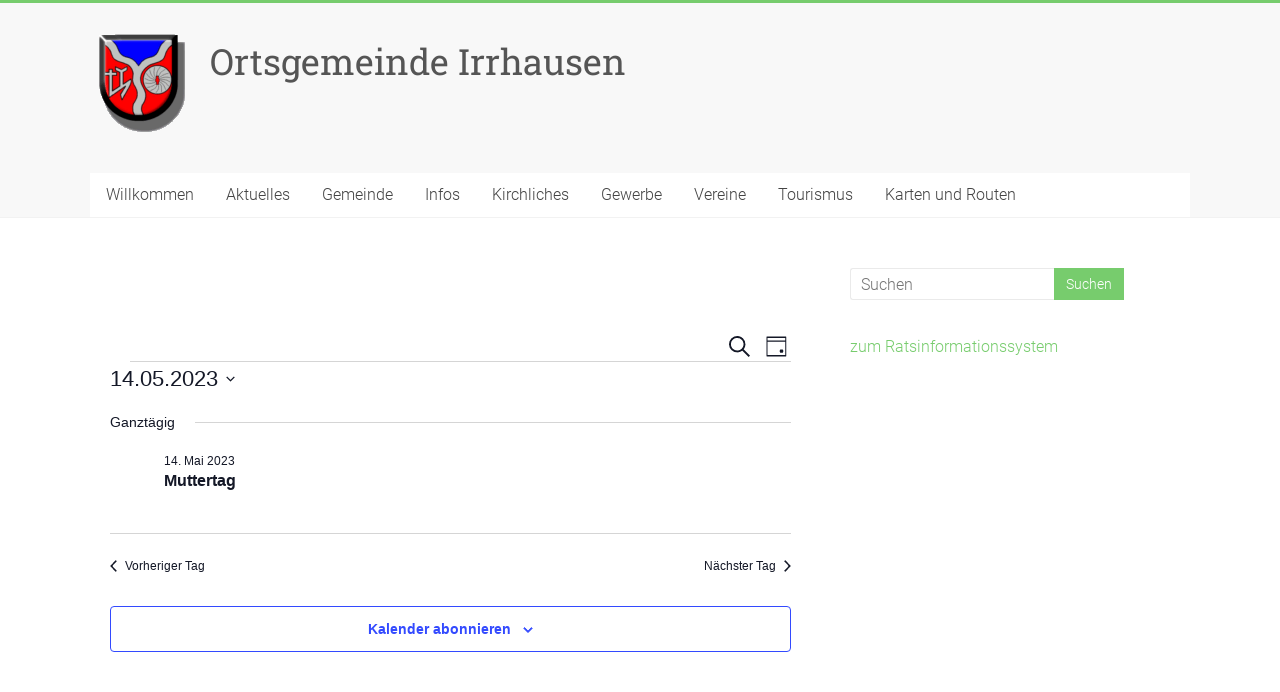

--- FILE ---
content_type: text/css
request_url: http://www.irrhausen.de/wp-content/themes/accelarate-child/style.css?ver=6.9
body_size: 645
content:
/*

Theme Name: Accelerate Child Theme

Description: VGV Anpassungen

Author: Andrea Schon

Author URI:

Template: accelerate

Version: 1.0

Tags: elterntheme

Text Domain: elterntheme-child

*/

/* roboto-100 - vietnamese_latin-ext_latin_greek-ext_greek_cyrillic-ext_cyrillic */
@font-face {
  font-family: 'Roboto';
  font-style: normal;
  font-weight: 100;
  src: url('../fonts/roboto-v30-vietnamese_latin-ext_latin_greek-ext_greek_cyrillic-ext_cyrillic-100.eot'); /* IE9 Compat Modes */
  src: local(''),
       url('../fonts/roboto-v30-vietnamese_latin-ext_latin_greek-ext_greek_cyrillic-ext_cyrillic-100.eot?#iefix') format('embedded-opentype'), /* IE6-IE8 */
       url('../fonts/roboto-v30-vietnamese_latin-ext_latin_greek-ext_greek_cyrillic-ext_cyrillic-100.woff2') format('woff2'), /* Super Modern Browsers */
       url('../fonts/roboto-v30-vietnamese_latin-ext_latin_greek-ext_greek_cyrillic-ext_cyrillic-100.woff') format('woff'), /* Modern Browsers */
       url('../fonts/roboto-v30-vietnamese_latin-ext_latin_greek-ext_greek_cyrillic-ext_cyrillic-100.ttf') format('truetype'), /* Safari, Android, iOS */
       url('../fonts/roboto-v30-vietnamese_latin-ext_latin_greek-ext_greek_cyrillic-ext_cyrillic-100.svg#Roboto') format('svg'); /* Legacy iOS */
}

/* roboto-300 - vietnamese_latin-ext_latin_greek-ext_greek_cyrillic-ext_cyrillic */
@font-face {
  font-family: 'Roboto';
  font-style: normal;
  font-weight: 300;
  src: url('../fonts/roboto-v30-vietnamese_latin-ext_latin_greek-ext_greek_cyrillic-ext_cyrillic-300.eot'); /* IE9 Compat Modes */
  src: local(''),
       url('../fonts/roboto-v30-vietnamese_latin-ext_latin_greek-ext_greek_cyrillic-ext_cyrillic-300.eot?#iefix') format('embedded-opentype'), /* IE6-IE8 */
       url('../fonts/roboto-v30-vietnamese_latin-ext_latin_greek-ext_greek_cyrillic-ext_cyrillic-300.woff2') format('woff2'), /* Super Modern Browsers */
       url('../fonts/roboto-v30-vietnamese_latin-ext_latin_greek-ext_greek_cyrillic-ext_cyrillic-300.woff') format('woff'), /* Modern Browsers */
       url('../fonts/roboto-v30-vietnamese_latin-ext_latin_greek-ext_greek_cyrillic-ext_cyrillic-300.ttf') format('truetype'), /* Safari, Android, iOS */
       url('../fonts/roboto-v30-vietnamese_latin-ext_latin_greek-ext_greek_cyrillic-ext_cyrillic-300.svg#Roboto') format('svg'); /* Legacy iOS */
}

/* roboto-regular - vietnamese_latin-ext_latin_greek-ext_greek_cyrillic-ext_cyrillic */
@font-face {
  font-family: 'Roboto';
  font-style: normal;
  font-weight: 400;
  src: url('../fonts/roboto-v30-vietnamese_latin-ext_latin_greek-ext_greek_cyrillic-ext_cyrillic-regular.eot'); /* IE9 Compat Modes */
  src: local(''),
       url('../fonts/roboto-v30-vietnamese_latin-ext_latin_greek-ext_greek_cyrillic-ext_cyrillic-regular.eot?#iefix') format('embedded-opentype'), /* IE6-IE8 */
       url('../fonts/roboto-v30-vietnamese_latin-ext_latin_greek-ext_greek_cyrillic-ext_cyrillic-regular.woff2') format('woff2'), /* Super Modern Browsers */
       url('../fonts/roboto-v30-vietnamese_latin-ext_latin_greek-ext_greek_cyrillic-ext_cyrillic-regular.woff') format('woff'), /* Modern Browsers */
       url('../fonts/roboto-v30-vietnamese_latin-ext_latin_greek-ext_greek_cyrillic-ext_cyrillic-regular.ttf') format('truetype'), /* Safari, Android, iOS */
       url('../fonts/roboto-v30-vietnamese_latin-ext_latin_greek-ext_greek_cyrillic-ext_cyrillic-regular.svg#Roboto') format('svg'); /* Legacy iOS */
}

/* roboto-slab-regular - vietnamese_latin-ext_latin_greek-ext_greek_cyrillic-ext_cyrillic */
@font-face {
  font-family: 'Roboto Slab';
  font-style: normal;
  font-weight: 400;
  src: url('../fonts/roboto-slab-v24-vietnamese_latin-ext_latin_greek-ext_greek_cyrillic-ext_cyrillic-regular.eot'); /* IE9 Compat Modes */
  src: local(''),
       url('../fonts/roboto-slab-v24-vietnamese_latin-ext_latin_greek-ext_greek_cyrillic-ext_cyrillic-regular.eot?#iefix') format('embedded-opentype'), /* IE6-IE8 */
       url('../fonts/roboto-slab-v24-vietnamese_latin-ext_latin_greek-ext_greek_cyrillic-ext_cyrillic-regular.woff2') format('woff2'), /* Super Modern Browsers */
       url('../fonts/roboto-slab-v24-vietnamese_latin-ext_latin_greek-ext_greek_cyrillic-ext_cyrillic-regular.woff') format('woff'), /* Modern Browsers */
       url('../fonts/roboto-slab-v24-vietnamese_latin-ext_latin_greek-ext_greek_cyrillic-ext_cyrillic-regular.ttf') format('truetype'), /* Safari, Android, iOS */
       url('../fonts/roboto-slab-v24-vietnamese_latin-ext_latin_greek-ext_greek_cyrillic-ext_cyrillic-regular.svg#RobotoSlab') format('svg'); /* Legacy iOS */
}

/* roboto-slab-500 - vietnamese_latin-ext_latin_greek-ext_greek_cyrillic-ext_cyrillic */
@font-face {
  font-family: 'Roboto Slab';
  font-style: normal;
  font-weight: 500;
  src: url('../fonts/roboto-slab-v24-vietnamese_latin-ext_latin_greek-ext_greek_cyrillic-ext_cyrillic-500.eot'); /* IE9 Compat Modes */
  src: local(''),
       url('../fonts/roboto-slab-v24-vietnamese_latin-ext_latin_greek-ext_greek_cyrillic-ext_cyrillic-500.eot?#iefix') format('embedded-opentype'), /* IE6-IE8 */
       url('../fonts/roboto-slab-v24-vietnamese_latin-ext_latin_greek-ext_greek_cyrillic-ext_cyrillic-500.woff2') format('woff2'), /* Super Modern Browsers */
       url('../fonts/roboto-slab-v24-vietnamese_latin-ext_latin_greek-ext_greek_cyrillic-ext_cyrillic-500.woff') format('woff'), /* Modern Browsers */
       url('../fonts/roboto-slab-v24-vietnamese_latin-ext_latin_greek-ext_greek_cyrillic-ext_cyrillic-500.ttf') format('truetype'), /* Safari, Android, iOS */
       url('../fonts/roboto-slab-v24-vietnamese_latin-ext_latin_greek-ext_greek_cyrillic-ext_cyrillic-500.svg#RobotoSlab') format('svg'); /* Legacy iOS */
}

/* roboto-slab-700 - vietnamese_latin-ext_latin_greek-ext_greek_cyrillic-ext_cyrillic */
@font-face {
  font-family: 'Roboto Slab';
  font-style: normal;
  font-weight: 700;
  src: url('../fonts/roboto-slab-v24-vietnamese_latin-ext_latin_greek-ext_greek_cyrillic-ext_cyrillic-700.eot'); /* IE9 Compat Modes */
  src: local(''),
       url('../fonts/roboto-slab-v24-vietnamese_latin-ext_latin_greek-ext_greek_cyrillic-ext_cyrillic-700.eot?#iefix') format('embedded-opentype'), /* IE6-IE8 */
       url('../fonts/roboto-slab-v24-vietnamese_latin-ext_latin_greek-ext_greek_cyrillic-ext_cyrillic-700.woff2') format('woff2'), /* Super Modern Browsers */
       url('../fonts/roboto-slab-v24-vietnamese_latin-ext_latin_greek-ext_greek_cyrillic-ext_cyrillic-700.woff') format('woff'), /* Modern Browsers */
       url('../fonts/roboto-slab-v24-vietnamese_latin-ext_latin_greek-ext_greek_cyrillic-ext_cyrillic-700.ttf') format('truetype'), /* Safari, Android, iOS */
       url('../fonts/roboto-slab-v24-vietnamese_latin-ext_latin_greek-ext_greek_cyrillic-ext_cyrillic-700.svg#RobotoSlab') format('svg'); /* Legacy iOS */
}
